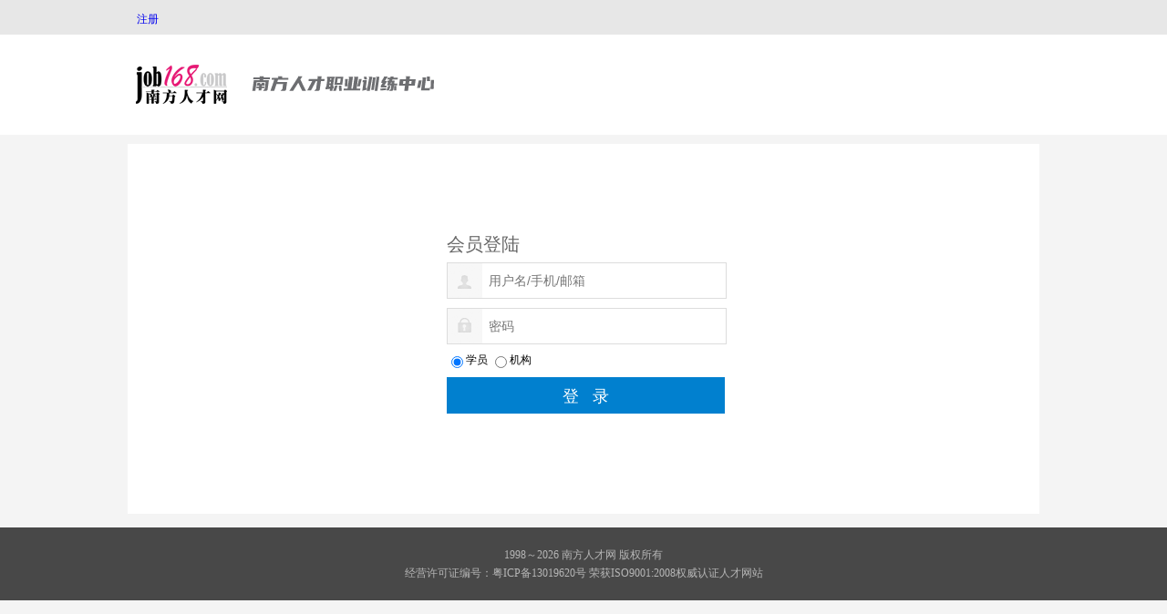

--- FILE ---
content_type: text/html; charset=UTF-8
request_url: https://www.job168.com/train/dl.jsp?towhere=/train/
body_size: 1657
content:




<!DOCTYPE html PUBLIC "-//W3C//DTD XHTML 1.0 Transitional//EN" "http://www.w3.org/TR/xhtml1/DTD/xhtml1-transitional.dtd">
<html xmlns="http://www.w3.org/1999/xhtml">
<head>
  <meta http-equiv="Content-Type" content="text/html; charset=utf-8" />
  <title>南方人才职业训练中心</title>
  <meta name="keywords" content="人才网，求职，招聘，人才招聘，人才市场，job168网" />
  <meta name="description" content="job168网(job168.com)是广州人才集团官方唯一人才网，提供最新最全的人才职位招聘信息。主营人才招聘、人才培训、猎头、网络招聘、报纸招聘、薪酬调查、档案挂靠等服务。job168招聘网月发布职位信息高达65万条，日均页面浏览量超1500万，是华南最具影响力的人力资源网站。" />
  <link href="css/main.css" rel="stylesheet" type="text/css" />
  <script type="text/javascript" src="/js/jquery/jquery-1.7.1.min.js"></script>
  <script type="text/javascript" src="js/main.js"></script>
  <script type="text/javascript" src="js/ie-js.js"></script>
  <script>
    function chklogon(frm){
      with(frm){
        //action="/person/logon.jsp?towhere=pic.jsp";
        if (member_type[0].checked == true) action = "/train/student/LoginAction";
        if (member_type[1].checked == true) action = "/train/logon.jsp?towhere=tic.jsp";

        if(account.value=="") {
          alert('请输入您的用户名！');
          account.focus();
        }
        else if(password.value==""){
          alert("请输入您的密码！");
          password.focus();
        }
        else
          submit();
      }
    }

    function reg(frm){
      with(frm){
        if (member_type[0].checked == true) action="/train/student/register.jsp";
        if (member_type[1].checked == true) action="/train/signup.jsp";
        location.href=action;
      }
    }
  </script>

</head>

<body>
<div class="topWrap">
  <div class="top clearfix">
    <div class="toplogo icon"></div>
    <a style="margin-left: 10px;" href="zc.jsp" >注册</a>
  </div>
</div>

<div class="searchWrap">
  <div class="search clearfix">
    <a href="index.html" class="searchLogo icon">&nbsp;</a>
  </div>
</div>

<div class="mainCont">
  <div class="userWrap">
    <div class="loginWrap">
      <h1>会员登陆</h1>
      <form action="#" id="pcLogin" name="frmlogon" method="post"　>
        <input type="hidden" name="towhere" value="/train/"/>
        <div class="login-input-item clearfix">
          <input type="text" size="30" name="account" id="account" placeholder="用户名/手机/邮箱" class="login-input icon">
        </div>
        <div class="login-input-item">
          <input type="password" size="30" name="password" id="password" placeholder="密码" class="login-input icon">
        </div>
        <div class="login-input-item">
          <label><input checked="checked" type="radio" name="member_type" class="radio-input" value="学员" />学员</label>
          <label><input type="radio" name="member_type" class="radio-input" value="机构" />机构</label>
        </div>
        <div class="login-input-item">
          <input type="button" name="submitlogin" onClick="chklogon(frmlogon)" id="login" value="登&nbsp;&nbsp;&nbsp;录" class="btn login-submit">

        </div>
        
          

        
      </form>
    </div>
  </div>
</div>

<div class="footer">
  <p>1998～<span id="years"></span> 南方人才网 版权所有 </p>
  <p>经营许可证编号：粤ICP备13019620号  荣获ISO9001:2008权威认证人才网站</p>
  <script>
    var d = new Date();
    var y = d.getFullYear();
    document.getElementById('years').innerHTML=y;
  </script>
</div>
</body>
</html>


--- FILE ---
content_type: text/css; charset=GB2312
request_url: https://www.job168.com/train/css/main.css
body_size: 7224
content:
@charset "utf-8";
/* CSS Document */

/**
 * job168缃戝埗浣滆鑼�
 * 鍒朵綔閮ㄩ棬锛氱綉绔欒璁￠儴
 * 鍒朵綔浜哄憳锛歨uanghaishen
 * 鍒朵綔鏃堕棿: 2016-04-19
 * 鏇存柊鏃堕棿: 2016-04-19
 *
 * 鏍峰紡鐩綍:* 绗竴閮ㄥ垎 鍩虹鏍峰紡閮ㄥ垎
 *     鈭焤eset
 *     鈭焢ub Class
 * 绗簩閮ㄥ垎 鐢ㄤ緥鏍峰紡閮ㄥ垎
 *     鈭焎ommon Class
 * 绗笁閮ㄥ垎 椤甸潰妯″紡閮ㄥ垎
 */

/* 鈽� reset =======================================================================================================*/
/* http://meyerweb.com/eric/tools/css/reset/ */
/* v1.0 | 20080212 */

html, body, div, span, applet, object, iframe,
h1, h2, h3, h4, h5, h6, p, blockquote, pre,
a, abbr, acronym, address, big, cite, code,
del, dfn, em, font, img, ins, kbd, q, s, samp,
small, strike, strong, sub, sup, tt, var,
b, u, i, center,
dl, dt, dd, ol, ul, li,
fieldset, form, label, legend,
table, caption, tbody, tfoot, thead, tr, th, td {
	margin: 0;
	padding: 0;
	/*border: 0;*/
	outline: 0;
	font-size: 100%;
	vertical-align: baseline;
	background: transparent;
}
body {
	line-height: 1;
	font-size: 12px;
	background: #f4f4f4;
}
ol, ul {
	list-style: none;
}
blockquote, q {
	quotes: none;
}
blockquote:before, blockquote:after,
q:before, q:after {
	content: '';
	content: none;
}

a {text-decoration:none;}

/* remember to define focus styles! */
:focus {
	outline: 0;
}

/* remember to highlight inserts somehow! */
ins {
	text-decoration: none;
}
del {
	text-decoration: line-through;
}

/* tables still need 'cellspacing="0"' in the markup */
table {
	border-collapse: collapse;
	border-spacing: 0;
}

/* 鈽� pub Class============================================================================*/
.clearfix {zoom: 1;display: table;width: 100%;}
.icon {background: url(../images2016/icon.png) no-repeat;}
.fl {float:left;}
.fr{float:right;}
/* 鈽� common Class=======================================================================*/
.topWrap {
	height: 38px;
	color: #8e8e8e;
	background: #e7e7e7;
}

.topWrap2 {
	height: 42px;
	background: #ffffff;
}

.top,.top2 {
	width: 1000px;
	margin: 0 auto;
	height: 42px;
	line-height: 42px;
}

.top2 a {
	display: inline-block;*display: inline;*zoom:1;
	color: #000;
	float: right;
}

.top2 a {
	color: #fff;
}

.top a:hover,.top2 a:hover {text-decoration:underline;}

.topnav {
	width: 500px;
	height: 38px;
	line-height: 38px;
}

.topnav2 {
	width: 200px;
	text-align: right;
}

.topnav a, .topnav2 a {
	color: #000;
}

.topnav2 a.curr {
	color: #36b967;
}

.toplogo2 {
	width: 320px;
	height: 42px;
	float: left;
	background-position: 0 -292px;
}

.bannerWrap {
	overflow-x: hidden;
}

.banner {
	display: block;
	height: 80px;
}

#banner1 {
	background: url(../images2016/banner.gif) no-repeat center center;
}

.searchWrap {
	height: 110px;
	background: #fff;
}

.search {
	width: 1000px;
	margin: 0 auto;
}

.searchLogo {
	display: block;
	width: 344px;
	height: 52px;
	float: left;
	margin: 29px 0 0 0;
	background-position: 0 0;
}

.searchArea {
	width: 462px;
	float: left;
	margin: 0 15px 0 15px;
	padding: 29px 0 0 0;
}

.searchHotline {
	width: 160px;
	height: 50px;
	float: right;
	margin: 30px 0 0 0;
	padding: 0 0 0 0;
	background-position: -5px -137px;
}

.searchform {
	position: relative;
	height: 40px;
}

.searchInput {
	border: 2px solid #36b967;
	padding: 3px;
	width: 450px;
	height: 30px;
	line-height: 30px;
	color: #333;
}

.searchSubmit {
	width: 102px;
	height: 40px;
	padding: 0 0 0 10px;
	position: absolute;
	top: 0;
	right: 0;
	font: normal 16px/40px 'Microsoft YaHei';
	border: none;
	color: #fff;
	text-align: center;
	cursor: pointer;
	background-color: #36b967;
	background-position: 20px -70px;
}

.searchHot {
	height: 30px;
	line-height: 30px;
	overflow: hidden;
}

.searchHot a {
	display: inline-block;*display: inline;*zoom:1;
	margin: 0 10px 0 0;
	color: #989898;
}

.wherenav {
	width: 1000px;
	margin: 8px auto;
	height: 24px;
	line-height: 24px;
	color: #5e5e5e;
}

.wherenav a {
	color: #36b967;
}

.whereResult {
	display: inline-block;*display: inline;*zoom:1;
	float: right;
}

.mainCont {
	width: 1000px;
	margin: 10px auto;
}

.footer {
	margin: 15px 0 0 0;
	background: #484848;
	color: #b6b6b6;
	text-align: center;
	line-height: 20px;
	padding: 20px 0;
}
/* 鈽� 椤甸潰妯″紡閮ㄥ垎=================================================================*/
.trainStart {
	margin: 0 0 10px 0;
}

.slideBox {
	width: 682px;
	height: 235px;
	background: #fff;
	overflow:hidden;
	position:relative;
}

.slideBox .hd{ height:15px; overflow:hidden; position:absolute; right:5px; bottom:5px; z-index:1;}
.slideBox .hd ul{ overflow:hidden; zoom:1; float:left;}
.slideBox .hd ul li{ float:left; margin-right:2px;  width:15px; height:15px; line-height:14px; text-align:center; background:#fff; cursor:pointer;}
.slideBox .hd ul li.on{ background:#f00; color:#fff;}
.slideBox .bd{ position:relative; height:100%; z-index:0;}
.slideBox .bd li{ zoom:1; vertical-align:middle;}
.slideBox .bd img{ width:682px; height:235px; display:block; }
/* 涓嬮潰鏄墠/鍚庢寜閽唬鐮侊紝濡傛灉涓嶉渶瑕佸垹闄ゅ嵆鍙� */
.slideBox .prev,
.slideBox .next{ position:absolute; left:3%; top:50%; margin-top:-25px; display:block; width:32px; height:40px; background:url(../images2016/slider-arrow.png) -110px 5px no-repeat; filter:alpha(opacity=50);opacity:0.5;}
.slideBox .next{left:auto; right:3%; background-position:8px 5px}
.slideBox .prev:hover,
.slideBox .next:hover{ filter:alpha(opacity=100);opacity:1;}
.slideBox .prevStop{ display:none;}
.slideBox .nextStop{ display:none;}

.trainUser {
	width: 310px;
	height: 235px;
	background: #fff;
}

.auserc {
	padding: 0 10px 6px 10px;
}

.userArea {
	display:block;
	padding: 10px;
	height: 80px;
}

.auserArea {
	display: block;
	width: 100px;
	height: 100px;
	margin: 8px 0 0 0;
	float: left;
	background-position: 0 -499px;
}

.userArea i {
	width: 80px;
	height: 80px;
	background-position: 0 -350px;
}

.userArea h1,.userArea h2 {
	width: 180px;
	display:block;
	margin: 0 0 0 20px;
}

.userArea h1 {
	font: bold 20px/30px 'Microsoft YaHei';
	color: #36b967;
	margin: 5px 0 0 20px;
}

.userArea h2 {
	font: bold 12px/30px 'Microsoft YaHei';
	color: #818181;
	line-height: 22px;
}

.ausert {
	padding: 10px;
	font-size: 12px;
	color: #676767;
	font-weight: normal;
}

.ausert b {
	font-size: 14px;
	color: #36b967;
}

.nologint {
	display: block;
	font-size: 12px;
	color: #666;
	width: 290px;
	margin: 10px auto 0 auto;
	text-indent: 2em;
}

.nologinmore {
    width: 250px;
	margin: 10px auto 0 auto;
    border-top: 1px solid #e7e7e7;
    padding-top: 10px;
    color: #999;
	text-align: center;
	color: #666;
}

.nologinmore a {
	color: #666;
}

.trainHotnews {
	height: 30px;
	margin: 5px auto 0 auto;
	line-height: 30px;
	border-bottom: 1px solid #eee;
}

.trainHotnews span {
	display: block;
	width: 60px;
	height: 30px;
	color: #f98431;
	padding: 0 0 0 32px;
	background-position: 10px -450px;
}

.txtScroll-top{overflow:hidden; position:relative;}
.txtScroll-top .bd{ padding:0;}
.txtScroll-top .infoList li{height:30px; line-height:30px;width:210px;-o-text-overflow: ellipsis;
text-overflow: ellipsis;overflow: hidden;white-space: nowrap;}
.txtScroll-top .infoList li a{color:#000;}

.usermenu {
	height: 39px;
}

.usermenu a {
	display: block;
    width: 102px;
    height: 39px;
    line-height: 39px;
    float: left;
    text-indent: 3.8em;
    color: #000;
    border-right: 1px solid #eee;
}

.usermenu_jg {
    height: 99px;
}

.usermenu_jg a {
    display: block;
    width: 102px;
    height: 99px;
    line-height: 150px;
    float: left;
    text-align: center;
    color: #000;
    border-right: 1px solid #eee;
}

.userMoreA {
	width: 190px;
	padding: 0 0 0 5px;
	float: left;
}

.userMoreA a {
	display: inline-block;*display: inline;*zoom:1;
	width: 45%;
    color: #555;
    line-height: 30px;
}

.userMoreB {
	padding: 0 0 12px 10px;
}

.userMoreB a {
	display: inline-block;
    color: #555;
    line-height: 24px;
}

.userMoreA a:hover,.userMoreB a:hover {
	color: #36b967;
}

.userMoreA a span {
	color: #f60;
}

.newclass {background-position: -148px -390px;}
.myclass {background-position: -258px -390px;}
.mydownload {background-position: -358px -390px;}

.trainClass {
	background: #fff;
	padding: 10px;
	margin: 0 0 15px 0;
}

.trainCondition {
	padding: 20px 10px 0 5px;
	border-bottom: 1px solid #ececec;
}

.conditionLabel {
	width: 120px;
	float: left;
	color: #6a6a6a;
	text-align: right;
}

.conditionCont {
	width: 840px;
	float: left;
}

.conditionCont a {
	color: #000;
	margin: 0 30px 20px 0;
	display: inline-block;*display: inline;*zoom:1;
}

.conditionCont a:hover {
	color: #36b967;
}

.trainWrap {
	width: 754px;
	float: left;
	background: #fff;
}

.trainWrapT {
	height: 30px;
	line-height: 30px;
	color: #535353;
	border-bottom: 2px solid #36b967;
}

.listcondition {
	display: inline-block;*display: inline;*zoom:1;
	color: #36b967;
}

.selectcondition {
	display: inline-block;*display: inline;*zoom:1;
	margin: 0 0 0 20px;
}

.checkboxCss {
	vertical-align: middle;
}

.showType {
	display: inline-block;*display: inline;*zoom:1;
	float: right;
	width: 16px;
	height: 16px;
	margin: 7px 0 0 10px;
	background: url(../images2016/icon.png) no-repeat;
}

.thumType {
	background-position: -87px -79px;
}

.listType {
	background-position: -104px -79px;
}

.showTypecurr {
	background-position-y: -96px;
}

.trainList {
	min-height: 257px;
}

.trainListWrap {
	width: 725px;
	padding: 15px 5px;
	margin: 0 auto;
	border-bottom: 1px solid #ececec;
}

.trainMsg {
	width: 560px;
	float: left;
}

.msgImg {
	width: 140px;
	height: 100px;
	float: left;
	margin: 0 15px 0 0;
	position:relative;
}

.msgTitle,.msgDetail,.msgMoreCtl {
	display: inline-block;*display: inline;*zoom:1;
	width: 400px;
	float: left;
	margin: 5px 0;
}

.msgTitle {
	display: inline-block;*display: inline;*zoom:1;
	font-size: 16px;
	font-weight: bold;
	margin: 10px 0 5px 0;
	width: 350px;
	padding: 0 50px 0 0;
	position: relative;
	line-height: 24px;
	-o-text-overflow: ellipsis;/*鍏煎opera*/
	text-overflow: ellipsis;/*杩欏氨鏄渷鐣ュ彿鍠�*/		  
	overflow: hidden;/*璁剧疆瓒呰繃鐨勯殣钘�*/
	white-space: nowrap;/*璁剧疆涓嶆姌琛�*/
}

.msgTitleIntro {
	display: inline-block;*display: inline;*zoom:1;
	color: #494949;
}

.msgTitleIntro:hover {
	color: #36b967;
}

.msgTitleLestin {
	display: inline-block;*display: inline;*zoom:1;
	color: #999;
	height: 20px;
	line-height: 20px;
	font-weight:normal;
	font-size: 12px;
	padding: 0 0 0 20px;
	background-position: -191px -61px;
}

.msgDetail {
	color: #494949;
	font-size: 14px;
}

.msgMoreCtl {
	color: #919191;
	font-size: 14px;
}

.trainCtl {
	width: 140px;
	height: 80px;
	float: right;
	padding: 10px 0 0 20px;
	margin: 5px 0 0 0;
	text-align: center;
	border-left: 1px dashed #ccc;
}

.trainPriceChar {
	color: #f60;
	font-family: 'Microsoft YaHei';
}

.trainPrice {
	color: #f60;
	font-size: 24px;
	font-family: 'Microsoft YaHei';
}

.trainPrice2 {
	color: #9f9fae;
	font-size: 12px;
	text-decoration: line-through;
	font-family: 'Microsoft YaHei';
}

.buyTrain {
	display: inline-block;*display: inline;*zoom:1;
	width: 100px;
	height: 30px;
	margin: 15px 0 0 0;
	background-position: -239px -59px;
}

.pages {
	padding: 15px 0 0 0;
	text-align: center;
	color: #494949;
}

.pages a {
	display: inline-block;*display: inline;*zoom:1;
	padding: 5px 10px;
	border: 1px solid #d2d2d2;
	color: #474747;
	margin: 0 5px 5px 0;
}

.pages a:hover,.pages a.curr {
	background: #36b967;
	color: #fff;
}

.trainRecom {
	width: 232px;
	float: right;
}

.trainRecom {
	width: 232px;
	float: right;
}

.trainRecom1 {
	background: #fff;
	height: 451px;
	padding: 10px 10px 5px 10px;
}

.trainRecomT {
	padding: 0 0 8px 10px;
	margin: 0 0 20px 0;
	color: #000;
	position: relative;
	line-height: 18px;
	border-bottom: 1px solid #ececec;
}

.trainRecomT span {
	display: inline-block;*display: inline;*zoom:1;
	width: 4px;
	height: 18px;
	position:absolute;
	top: 0;
	left: 0;
	background: #36b967;
}

.recomBox {
	width: 210px;
	margin: 0 auto 24px auto;
}

.recomImg {
	width: 110px;
	float: left;
	margin: 0 5px 0 0;
}

.recomTitle {
	display: inline-block;*display: inline;*zoom:1;
	width: 90px;
	height: 38px;
	margin: 5px 0 0 0;
	float:left;
	line-height: 20px;
	-o-text-overflow: ellipsis;/*鍏煎opera*/
	text-overflow: ellipsis;/*杩欏氨鏄渷鐣ュ彿鍠�*/		  
	overflow: hidden;/*璁剧疆瓒呰繃鐨勯殣钘�*/
}

.recomTitle a {
	color: #494949;
}

.recomTitle a:hover {
	color: #36b967;
}

.recomPrice {
	display: inline-block;*display: inline;*zoom:1;
	width: 90px;
	float:left;
}

.recomPrice {
	color: #f60;
	margin: 5px 0 0 0;
	font-family: 'Microsoft YaHei';
}
.recomPriceNum{font-size: 18px;}

.trainRecom2 {
	margin: 15px 0 0 0;
}

.detailThue {
	width: 940px;
	margin: 0 auto;
	padding: 30px;
	background: #fff;
}

.baomingThue {
	width: 940px;
	margin: 0 auto;
	padding: 30px;
	background: #fff;
}

.detailThue .title,.baomingThue .title {
	font: bold 24px/30px 'Microsoft YaHei';
	color: #36b967;
}

.baomingThue .title span {
	font: bold 20px/30px 'Microsoft YaHei';
	color: #f60;
}

.formIteam {
	padding: 5px 0;
}

.iteamLeft {
	width: 100px;
	float: left;
	padding: 0 5px 0 0;
	text-align: right;
}

.iteamRight {
	width: 800px;
	float: left;
}

.detailThue .intor {
	color: #494949;
	line-height: 20px;
	padding: 10px 0;
}

.detailImg {
	display: block;
	position: relative;
	width: 426px;
	height: 300px;
	float: left;
}

.playIcon {
	width: 100px;
	height: 100px;
	position: absolute;
	top: 50%;
	left: 50%;
	margin: -50px 0 0 -50px;
	background-position: -258px -98px;
	filter:alpha(opacity=80); /*IE,閫忔槑搴�50%*/
	-moz-opacity:0.8; /*Firefox,閫忔槑搴�50%*/
	opacity:0.8;/*鍏朵粬娴忚鍣�,閫忔槑搴�50%*/
}

.playIconsmall {
	width: 70px;
	height: 70px;
	position: absolute;
	top: 50%;
	left: 50%;
	margin: -35px 0 0 -35px;
	filter:alpha(opacity=80); /*IE,閫忔槑搴�50%*/
	-moz-opacity:0.8; /*Firefox,閫忔槑搴�50%*/
	opacity:0.8;/*鍏朵粬娴忚鍣�,閫忔槑搴�50%*/
	background:url(../images2016/playiconsmall.png) no-repeat;
}

.detailImg:hover .playIcon {
	filter:alpha(opacity=100); /*IE,閫忔槑搴�50%*/
	-moz-opacity:1; /*Firefox,閫忔槑搴�50%*/
	opacity:1;/*鍏朵粬娴忚鍣�,閫忔槑搴�50%*/
}

.detailCtl {
	width: 500px;
	float: right;
	position:relative;
}

.detailPrice {
	padding: 0 0 10px 0;
	border-bottom: 1px dashed #ccc;
}

.detailPriceChar,.detailPriceNum {
	color: #f60;
	font-family: 'Microsoft YaHei';
}

.detailPriceChar {font-size: 20px;}

.detailPriceNum {font-size: 36px;}

.detailPrice2 {
	display: inline-block;*display: inline;*zoom:1;
	margin: 0 0 0 15px;
	font-size: 16px;
	color: #878787;
	text-decoration: line-through;
	font-family: 'Microsoft YaHei';
}

.promotion {
	display: inline-block;*display: inline;*zoom:1;
	padding: 3px;
	margin: 0 0 0 15px;
	font-size: 12px;
	color: #fff;
	background: #f60;
	font-family: 'Microsoft YaHei';
}

.detailLabel {
	margin: 2px 0;
}

.labelLeft {
	width: 55px;
	float: left;
	color: #575757;
	line-height: 30px;
}

.labelRight {
	width: 430px;
	float: left;
	line-height: 30px;
}

.labelObject {
	display: inline-block;*display: inline;*zoom:1;
	line-height: 20px;
	padding: 7px;
	background: #f6f6f6;
	color: #656565;
}

.labelts {
	display: inline-block;*display: inline;*zoom:1;
	padding: 7px;
	background: #ffeee4;
	color: #fe6700;
	margin: 0 5px 5px 0;
	line-height: 20px;
}

.inkaose {
	color: #fe6700;
}

.labelTrainTime {
	display: inline-block;*display: inline;*zoom:1;
	height: 30px;
	line-height: 30px;
	padding: 0 20px;
	background-position: 0 -210px;
	color: #666;
}

.detailbuy {
	display: block;
	width: 156px;
	height: 42px;
	font: normal 16px/42px 'Microsoft YaHei';
	color: #fff;
	background: #f60;
	text-align: center;
	border-radius: 4px;
}

.trainIntro {
	background: #fff;
	padding: 15px 15px 5px 15px;
	width: 970px;
	margin: 15px auto 0 auto;
}

.trainIntroWrap {
	margin: 0 0 30px 0;
}

.trainIntroTitle {
	padding: 0 0 8px 10px;
	color: #000;
	font: bold 14px/18px 'Microsoft YaHei';
	position: relative;
	border-bottom: 1px solid #ececec;
}

.trainIntroTitle span {
	display: inline-block;*display: inline;*zoom:1;
	width: 4px;
	height: 18px;
	position:absolute;
	top: 0;
	left: 0;
	background: #36b967;
}

.trainIntroCont {
	line-height: 22px;
	padding: 10px;
}

.contactHelp_fixed {
	position: fixed;
    z-index: 200;
    left: 50%;
	margin: 0 0 0 340px;
    width: 146px;
    _position: absolute;
    _margin-top: 160px;
    _bottom: auto;
    _top: expression(eval(document.documentElement.scrollTop));
    text-align: center;
	background: #fff;
}

.contactHelpT {
	width: 146px;
	height: 40px;
	line-height: 40px;
	color: #fff;
	font-weight: bold;
	background-color: #36b967;
	background-position: -415px -477px;
}

.newsWrap {
	background: #fff;
	margin: 15px 0 0 0;
	padding: 5px 0 0 5px;
}

.slideTxtBox{float: right; width: 212px; height: 165px; padding:10px; margin: 0 0 15px 0; background:#fff; text-align:left;}
.slideTxtBox .hd{ height:30px; line-height:30px; padding:0 10px 0 0;   border-bottom:1px solid #ddd;  position:relative; }
.slideTxtBox .hd ul{ float:left; position:absolute; left:0; top:-1px; height:32px;}
.slideTxtBox .hd ul li{float:left; padding:0 15px; cursor:pointer;}
.slideTxtBox .hd ul li a {font-size: 14px;color: #000;}
.slideTxtBox .hd ul li.on{height:30px;  background:#fff;border-bottom: 2px solid #36b967;}
.slideTxtBox .hd ul li.on a{color: #36b967;font-weight: bold;}
.slideTxtBox .bd ul{padding:10px 0 0 0; zoom:1;}
.slideTxtBox .bd li{height:25px; line-height:25px;}
.slideTxtBox .bd li a{
	display: inline-block;*display: inline;*zoom:1;
	color: #000;
	-o-text-overflow: ellipsis;/*鍏煎opera*/
	text-overflow: ellipsis;/*杩欏氨鏄渷鐣ュ彿鍠�*/		  
	overflow: hidden;/*璁剧疆瓒呰繃鐨勯殣钘�*/
	white-space: nowrap;/*璁剧疆涓嶆姌琛�*/
	width: 115px;
	background: url(../images2016/icon.png) no-repeat;
	background-position: -452px -443px;
	padding: 0 0 0 10px;
}
.slideTxtBox .bd li a:hover{color: #36b967;}
.slideTxtBox .bd li .date{ float:right; color:#999;}
		
.newsBox {
	width: 228px;
	padding: 0 10px;
	margin: 0 0 10px 0;
	float: left;
	border-right: 1px solid #E6E6E6;
}

.newsBox .title {
	height: 30px;
	line-height: 30px;
	border-bottom: 1px solid #E6E5E5;
}

.newsBox .title span {
	display: inline-block;*display: inline;*zoom:1;
	font-weight: bold;
	float: left;
	color: #36B967;
}

.newsBox .title a {
	display: inline-block;*display: inline;*zoom:1;
	float: right;
	color: #777;
}

.newscont dl {
	margin: 15px 0;
}

.newscont dl a {
	display: inline-block;*display: inline;*zoom:1;
	width: 150px;
	color: #333;
	float: left;
	-o-text-overflow: ellipsis;/*鍏煎opera*/
	text-overflow: ellipsis;/*杩欏氨鏄渷鐣ュ彿鍠�*/		  
	overflow: hidden;/*璁剧疆瓒呰繃鐨勯殣钘�*/
	white-space: nowrap;/*璁剧疆涓嶆姌琛�*/
}

.newscont dl span {
	display: inline-block;*display: inline;*zoom:1;
	color: #777;
	float: right;
}

.morecont {
	padding: 0 15px;
}

.morecont dl a {
	display: inline-block;*display: inline;*zoom:1;
	width: 80%;
	color: #333;
	float: left;
	-o-text-overflow: ellipsis;/*鍏煎opera*/
	text-overflow: ellipsis;/*杩欏氨鏄渷鐣ュ彿鍠�*/		  
	overflow: hidden;/*璁剧疆瓒呰繃鐨勯殣钘�*/
	white-space: nowrap;/*璁剧疆涓嶆姌琛�*/
}

.newsDteail {
	padding: 15px;
}

.newsDteail h1 {
	font-size: 24px;
    font-weight: normal;
    color: #14171b;
	text-align: center;
}

.detailmsg {
	height: 55px;
    line-height: 55px;
    border-bottom: 1px dotted #e1e1e1;
    text-align: center;
}

.newsCont {
	font-size: 14px;
    color: #666;
    line-height: 30px;
    padding-top: 20px;
}

.userWrap {
	background: #fff;
	width: 1000px;
	margin: 0 auto;
}

.userWrap h1 {
    font-size: 20px;
    color: #666;
    font-weight: normal;
    margin-bottom: 10px;
}

.loginWrap {
	width: 300px;
	padding: 100px 0;
	margin: 0 auto;
}

.login-input-item {
	margin: 10px 0;
}

.login-input-item span {
	display: inline-block;*display: inline;*zoom:1;
	width: 100px;
	text-align: left;
	float: left;
	height: 38px;
	line-height: 38px;
	vertical-align: middle;
}

.login-input-item select {
    margin: 10px 0 0 0;
}

.login-input {
	font-size: 14px;
    height: 18px;
    line-height: 18px;
    padding: 10px;
	border: 1px solid #dddddd;
	vertical-align: middle;
}

.radio-input {
	vertical-align: middle;
}

#password,#passcheck {
	background-position: -422px -264px;
	padding: 10px 10px 10px 45px;
}

#account{
	background-position: -422px -300px;
	padding: 10px 10px 10px 45px;
}

.login-submit {
    font-size: 18px;
    color: #fff;
    text-align: center;
    height: 40px;
    line-height: 40px;
    background-color: #0180cf;
    width: 305px;
	display: inline-block;
    vertical-align: middle;
    cursor: pointer;
	border: none;
	font-family: "microsoft yahei";
}

.regWrap {
	padding: 20px 100px;
}

.step_wrap {
    height: 24px;
    line-height: 24px;
    border-bottom: 2px solid #e6e6e6;
    padding-bottom: 15px;
}

.step_wrap .three-step-bar {
    padding-left: 123px;
}

.step_wrap .step.active {
    color: #333;
    border-color: #0180cf;
}
.step_wrap .step {
    padding: 0px 20px 15px 20px;
    margin-bottom: -2px;
    border-bottom: 2px solid transparent;
    font-size: 16px;
    color: #666;
    margin-right: 140px;
    white-space: nowrap;
}

.step_wrap .step.active .step-icon {
    background-color: #0180cf;
}
.step_wrap .step .step-icon {
    display: inline-block;
    width: 24px;
    height: 24px;
    background-color: #ccc;
    color: #fff;
    text-align: center;
    margin-right: 5px;
    border-radius: 50%;
    font-style: normal;
}

.helpQQ,.helpCotact {
	display: inline-block;*display: inline;*zoom:1;
	width: 70px;
	text-align: center;
	color: #fff;
	height: 20px;
	padding: 40px 0 0 0;
	font: bold 12px/20px 'Microsoft YaHei';
}

.formSubtitle {
	font-size: 14px;
	padding: 20px 0 5px 0;
	font-weight: bold;
	border-bottom: 1px solid #eee;
	color: #484848;
}

.regtextarea {
	border: 1px solid #ccc;
	margin: 0 0 0 50px;
	padding: 5px;
}

.register_submit {
    width: 165px;
    height: 42px;
	display: block;
    background: url(../images2016/reg_sub.jpg) no-repeat;
    border: none;
    cursor: pointer;
	margin: 0 auto;
}

.helpQQ {background-position: -351px -52px}

.helpCotact {background-position: -411px -52px;}

.qqlist {
	position: fixed;
    z-index: 200;
    _position: absolute;
    background: #f3fff8;
    border: 1px solid #50ca7d;
}

.onlinechat {
	position: fixed;
    z-index: 200;
    _position: absolute;
    _top: expression(eval(document.documentElement.scrollTop));
    bottom: 0;
    left: 0;
    width: 160px;
	height: 98px;
	background-position: -119px -499px;
}

.onlinechat .onlinechatBut {
	display: block;
    width: 160px;
	height: 98px;
}

#floatDivBoxs .floatDqq li{height:20px;line-height:20px;margin:10px 8px 10px 0;font-size:12px;text-align:center;}
#floatDivBoxs .floatDqq li a{color:#555;}
#floatDivBoxs .floatDqq li a:hover{color:#f60;}
#floatDivBoxs .floatDqq li a img {vertical-align:middle}
.floatDtt {
	height: 30px;
	text-align: center;
	line-height: 25px;
	position:relative;
	border-bottom: 1px solid #ccc;
}
.floatShadow {
	line-height: 22px;
}
.qqlistclose {
    cursor: pointer;
    width: 14px;
    height: 65px;
    overflow: hidden;
    position: absolute;
	left: 159px;
    top: -1px;
    background: #2bc669;
    color: #fff;
    font-size: 14px;
    line-height: 18px;
    text-decoration: none;
    border-radius: 0 4px 4px 0;
    padding: 7px 10px 15px 12px;
    float: left;
    -webkit-transition: all 0.2s ease-in 0s;
    -moz-transition: all 0.2s ease-in 0s;
    -o-transition: all 0.2s ease-in 0s;
    transition: all 0.2s ease-in 0s;
}

.kfonline {
	padding: 10px;
	background: #2bc669;
	color: #fff;
	font-family: 'Microsoft YaHei';
}

.kf {
	height: 35px;
    line-height: 35px;
    font-size: 18px;
    background-position: -430px -58px;
    padding: 0 0 0 32px;
}

.kftel {
	font-size: 20px;
}

.baomingok {
    width: 823px;
    background: #fff;
    margin: 50px auto 400px auto;
    border: 1px solid #dcdcdc;
    padding: 5px;
    position: relative;
}

.baomingok_box {
    width: 783px;
    padding: 20px;
    background: #fafafa;
    margin: 0 auto;
	font: 18px 'Microsoft YaHei';
}

.baomingok_cont  {
	line-height: 22px;
	text-indent: 2em;
	color: #666;
	padding: 50px 0 180px 0;
	background: url(../images2016/ddImg.jpg) no-repeat 500px center;
}

.floorsA a {
	display: block;
	font: normal 14px/40px 'Microsoft YaHei';
	height: 40px;
	color: #505050;
	text-align: center;
	background: #e3f2f2;
}

.floorsA a.curr,.floorsA a:hover {
	background: #c6e6e6;
}

.cloginWrap {
	position: absolute;
	width: 400px;
	height: 290px;
	left: 50%;
	top: 50%;
	margin: -145px 0 0 115px;
	
}

.cloginBox {
	position: absolute;
	width: 300px;
	height: 210px;
	padding: 20px 15px;
	background: #838383;
	right: 0;
	top: 20px;
	z-index: 33;
}

.cloginBox,.cloginBox a {
	color: #fff;
}

.cloginBox input {
	vertical-align: middle;
}

.cLoginBoxBtn {
	width: 250px;
	display: block;
	border: none;
	height: 40px;
	line-height: 40px;
	text-align: center;
	margin: 10px 0 0 0;
	font-size: 14px;
	font-weight: bold;
}

.cnoLoginBoxBtn {
	width: 246px;
	border-radius: 3px;
	display: block;
	border: 2px solid #36b967;
	height: 28px;
	line-height: 24px;
	text-align: center;
	margin: 5px auto 0 auto;
	font-size: 14px;
	font-weight: bold;
	background: #36b967;
    color: #fff;
	cursor: pointer;
}

.cnoRegBoxBtn {
	width: 246px;
	border-radius: 3px;
	display: block;
	border: 1px solid #36b967;
	height: 30px;
	line-height: 30px;
	text-align: center;
	margin: 5px auto 0 auto;
	font-size: 14px;
	font-weight: bold;
	background: #fff;
    color: #36b967;
	cursor: pointer;
}

.cLoginBtn {
	background: #2895cd;
	color: #fff;
}

a.cReglink {
	background: #fff;
	color: #2895cd;
}

.serverCtl {
	height: 100px;
	line-height: 100px;
	width: 1000px;
	margin: 0 auto;
}

.commLoginWrap {
	width: 952px;
	height: 600px;
	margin: 10px auto;
	position:relative;
	background: url(../images2016/loginAdImg.jpg) left center no-repeat;
}

.loginPage {
	right: 50px;
	height: auto;
	top: 130px;
	margin: 0;
	padding: 20px 15px 20px 30px;
	background: none;
	color: #333;
	border-left: 1px dotted #ccc;
}

.cloginInput {
    width: 238px;
    font-size: 14px;
    height: 18px;
    line-height: 18px;
    padding: 10px;
	border: 1px solid #dddddd;
	vertical-align: middle;
	margin: 0 0 10px 0;
}

.nologinw {
	width: 250px;
	margin: 0 auto;
}

.cnologinInput {
    width: 190px;
	display:block;
    font-size: 12px;
    height: 18px;
    line-height: 18px;
    padding: 10px;
	border: 1px solid #dddddd;
	vertical-align: middle;
	margin: 10px 0 0 0;
}

.loginPage a {
	color: #333;
}

.loginPage h1{
	color: #000;
	font-size: 14px;
	font-weight:bold;
	text-align: center;
}

.loginPage .tips {
	line-height: 20px;
	padding: 15px 0 0 0;
}

a.regNow {
	font-size: 14px;
	color: #f60;
	font-weight: bold;
}

.chathead {
	height: 62px;
    background-position: 5px 4px;
    border-bottom: 1px solid #bfbfbf;
    background-color: #fff;
}

.chattxt {
	padding:5px;
	line-height: 20px;
}

.chatfoot {
	color: #666;
	text-align: center;
	padding: 5px 0;
	position: fixed;
	left: 0;
	bottom: 0;
	border-top: 1px solid #bfbfbf;
}

.chatform {
	width: 600px;
	position: fixed;
	left: 50%;
	top: 70px;
	margin: 0 0 0 -300px;
}

.chatform table {
	width:400px;
	margin: 0 auto;
}

.chatform table td {
	padding: 5px 0;
}

.chatInput {
	border: 1px solid #ccc;
	padding: 5px;
	width: 300px;
}

.chatbutton {
	width: 100%;
    min-width: 100px;
    padding: 10px;
    font-size: 100%;
    font-family: 'Roboto',Verdana,Arial,sans-serif;
    color: #fff;
    text-transform: uppercase;
    text-decoration: none;
    text-align: center;
    -webkit-border-radius: 2px;
    -moz-border-radius: 2px;
    border-radius: 2px;
	background: #18a6df;
	border: none;
}

.txtScroll-left{ position:relative;}
.txtScroll-left .bd{width:450px; overflow:hidden;    }
.txtScroll-left .bd ul{ overflow:hidden; zoom:1; }
.txtScroll-left .bd ul li{ margin-right:5px;float:left;height:24px;line-height:24px;text-align:left;_display:inline;}
.txtScroll-left .bd ul li span{color:#999;}

.zjr{font-size:18px;}
.bmlxfs{font-size:18px;}

.playarea {
	width: 1200px;
	margin: 10px auto 0 auto;
	background:#fff;
	position:relative;
}

.videotitle {
	width: 1160px;
	margin: 10px auto 0 auto;
	font: bold 20px/20px 'Microsoft YaHei';
    color: #36b967;
	padding:20px;
	background:#fff;
}

.vieolist{
	width:400px;
	height:500px;
	position:absolute;
	top:0;
	right:0;
}

.vieolist .title {
	font: normal 20px/20px 'Microsoft YaHei';
    color: #333;
	padding:10px;
}

.listtab {
	position:relative;
	border-bottom:1px solid #ccc;
	height:30px;
	padding:0 0 0 10px;
}

.listtab a{
	display:block;
	position:absolute;
	height:30px;
	font: normal 14px/30px 'Microsoft YaHei';
	top:0;
	color:#555;
	text-align:center;
	padding:0 15px;
}

.listtab a.curr{
	color: #36b967;
	top:-1px;
	border-bottom:2px solid #36b967;
}

.tab1 {left:10px;}
.tab2 {left:70px;}


.listwrap{
	height:430px;
	overflow-y:scroll;
}

.vlistH1{
	border-bottom:1px solid #eee;
	padding:5px 0;
	font: normal 16px/30px 'Microsoft YaHei';
	color:#222;
	text-indent: 1em;
	background:#eee;
}

.listwrap a{
	display:block;
	border-bottom:1px solid #eee;
	padding:5px 0;
	font: normal 14px/30px 'Microsoft YaHei';
	color:#555;
	text-indent: 2em;
	background:#f5f5f5;
}

.makequestion{
	padding:10px;
}

.makequestion input {
	width:90%;
	margin: 0 0 10px 0;
}

.makequestion p{
	line-height:20px;
}

.tabConts{
	display:none;
}

.chapter-name{font-size: 16px;color: #333;margin: 16px 0 0;padding-bottom: 16px;border-bottom: 1px solid #eee;/*font-weight: bold;*/line-height: 32px;cursor: pointer;}
.chapter-box{background: #f8f8f8;border-bottom: 1px solid #eee;border-width: 1px 0;padding: 8px 0;}
.keshi{ position: relative;}
.keshi .keshi-url{ display: block; height:40px;line-height:40px;padding:0 120px 0 40px;font-size:14px;color:#5b5b5b; overflow: hidden; position: relative;background:url(../images2016/play.png) no-repeat 20px 50%; }
.keshi span{margin-left:15px;color:#9b9b9b;}
.keshi .btn{ position: absolute;right: 15px;top: 50%;margin-top: -15px; width:80px;height:30px;line-height:30px; background:#3ab57f;color:#fff; text-align: center; z-index: 9;border-radius:3px;font-size:14px;}
.keshi .btn2{ position: absolute;right: 110px;top: 50%;margin-top: -15px; width:80px;height:30px;line-height:30px; background:#f60;color:#fff; text-align: center; z-index: 9;border-radius:3px;font-size:14px;}
.keshi .free{color:#3ab57f;}
.keshi .purchased{color:#e7352b;}
.keshi-exam a{color:#5b5b5b; display: block;padding:0 15px 0 43px;line-height:44px;font-size:14px;height:44px; overflow: hidden;}
.keshi-exam a:hover{background:#e6f5ee;color:#333;}
.keshi-empty{ text-align: center;line-height: 88px;color: #9b9b9b;font-size: 14px; }
.sharewrap{position:absolute;right:0;bottom:0;color:#666;}
.sharewrap .share_qrocodwrap {width: 110px;height: 22px;line-height: 22px;text-align: center;cursor: pointer;border: 1px solid #fe6700;margin-left: -1px;margin:0 0 5px 0;position:relative;font-size:12px;}
.sharewrap .share_qrocodwrap .qrcode {position:absolute;bottom:22px;right:-1px;background:#fff;border: 1px solid #fe6700;width:100px;height:100px;padding:5px;}
.sharewrap .share_qrocodwrap .txt {background:#fe6700;color:#fff;line-height:22px;}

--- FILE ---
content_type: application/javascript
request_url: https://www.job168.com/common/js/count.js?v=0.7345108183948055
body_size: 2253
content:
/*function getCookie(name, key) {
	var strcookie = document.cookie;// 获取cookie字符串
	var arrcookie = strcookie.split("; ");// 分割
	// 遍历匹配
	for (var i = 0; i < arrcookie.length; i++) {
		var arr = arrcookie[i].split("=");
		if (arr[0] == name) {
			if (key == undefined)
				return arr[1];
			else
				arr = arr[1].split("&");
		}
	}
	return "";
}*/
function search(sourceStr, key, splitStr){
	var search = key + "=";
	   if(sourceStr.length > 0) {
	      offset = sourceStr.indexOf(search);
	      if(offset != -1) {
	         offset += search.length;
	         end = sourceStr.indexOf(splitStr, offset);
	         if(end == -1) end = sourceStr.length;
	         return unescape(sourceStr.substring(offset, end));
	      }
	      else return('');
	   }
	   else return('');
}
function getCookie(name, key) {
	var cookieInfo = search(document.cookie, name, ";");
	if(key == undefined) return cookieInfo;
	else return search(cookieInfo, key, "&");
}
function send(adAutoNo){
	try{
		var sendUrl = "https://www.job168.com/common/adauto.jsp?ad_auto_no=" + adAutoNo;
		// 步骤一:创建异步对象
		var ajax = new XMLHttpRequest();
		// 步骤二:设置请求的url参数,参数一是请求的类型,参数二是请求的url,可以带参数,动态的传递参数starName到服务端，false表示同步执行
		ajax.open('get', sendUrl, false);
		// 步骤三:发送请求
		ajax.send();
	}
	catch(e){}
}
function adCount(adAutoNo, perNo) {
	if (perNo == undefined || getCookie("adInfo", "adAutoNo") != perNo) return;
	send(adAutoNo);
}
var perNos = new Array();
Array.prototype.contains = function ( needle ) {
	for (i in this) {
		if (this[i] == needle) return true;
	 }
	 return false;
}
function adCount2(adAutoNo) {
	var perNo = getCookie("adInfo", "adAutoNo");
	if (perNos==undefined || !perNos.contains(perNo)) return;
	send(parseInt(perNo)+parseInt(adAutoNo));
}
function adCount3(adAutoNo) {
	send(adAutoNo);
}

/**
 * 累计2019年推广广告点击量
 * @param value 差值
 */
function adCount(value){
	var adAutoNo = getCookie("adInfo", "adAutoNo");
	if(value==undefined||value==""){
		return;
	}
	send(parseInt(value)+parseInt(adAutoNo));
}

--- FILE ---
content_type: application/javascript
request_url: https://www.job168.com/train/js/main.js
body_size: 5307
content:
// JavaScript Document
/**
 * job168�������淶
 * �������ţ���վ��Ʋ�
 * ������Ա��huanghaishen
 * ����ʱ��: 2016-04-15
 * ����ʱ��: 2016-04-15
 *
 * ��һ���� ����function
 *     �Npub Function
 * �ڶ����� ��ͨ����
 *     �Ncommon Function
 */
 
/* �� pub Function ==============================================================*/

/*QQ����״̬*/
function qqState(qqid,qqName) {
	var qq=[qqid]//Ҫ���״̬��qq��������
    ,online=[];//����״̬���飬��ֹ����qq״̬ʱqq�ӿ�δ�����˱�������js����
//���qq״̬
  return "<li style=\"padding-left:0px;\"><a onclick = \"adCount('7')\" href=\"tencent://message/?uin="+qqid+"&Site=www.job168.com&Menu=yes\"><img src=\"https://www.job168.com//train/images2016/"+(online[0]==1?'qq_off.png':'qq.png')+"\" align=\"absmiddle\"> "+qqName+"("+(online[0]==1?'����':'����')+")</a><br></li>"
}

/*�������*/
function randGroup(qqlist,qqlistId) {
	//alert(qqlist[1][1])
	var oQQstrList="";
	var alen = qqlist.length;
	for(var i=0;i<alen;i++) qqlist[qqlist.length] = qqlist[i];         //��������չһ��
	var nday   = new Date();
	var oday   = new Date(2010, 6, 8, 0, 0, 0);                   //��ʼʱ��2010-07-08��
	var days   = Math.floor(((Math.abs(nday-oday))/(86400000*1)));//ÿ��86400000���� Math.floor(((Math.abs(nday-oday))/(86400000*1)))
	var posi   = days % alen;                                   //��ʼλ��
	oQQstrList=oQQstrList+"<ul id=\""+qqlistId+"\" class=\"floatDqq\">"
	for(var i=posi; i<alen+posi; i++){
		oQQstrList=oQQstrList+qqState(qqlist[i][0],qqlist[i][1])
    }
	oQQstrList=oQQstrList+"</ul>"
	return(oQQstrList);
}

/*ÿ�����һ���绰����*/
function rand_tel() {
	var otel="";
	var tellist = new Array(
	"020-85584319"
	);
	var alen = tellist.length;
	for(var i=0;i<alen;i++) tellist[tellist.length] = tellist[i];         //��������չһ��
	var nday   = new Date();
	var oday   = new Date(2010, 6, 8, 0, 0, 0);                   //��ʼʱ��2010-07-08��
	var days   = Math.floor(((Math.abs(nday-oday))/(86400000*1)));//ÿ��86400000���� Math.floor(((Math.abs(nday-oday))/(86400000*1)))
	var posi   = days % alen;                                   //��ʼλ��
	for(var i=posi; i<posi+1; i++){
		otel=otel+tellist[i]
    }
	return(otel);
}

function initGroup() {
	var tels=$('.floatShadow').children().length;
	$('.floatShadow').children().hide()
	$('#qqlist_1').show().addClass("telShowde")
}

function sliderGroup() {
	var tels=$('.floatShadow').children().length;
	var telsIndexArr=$(".telShowde").attr("id").split("_");
	var telShowdeIndex=parseInt(telsIndexArr[1]); //��4��ʼ����
	//alert(telShowdeIndex)
	$('.telShowde').fadeOut();
	$('.floatShadow').children().hide().removeClass("telShowde");
	if (telShowdeIndex==tels) {
		var showtelid=1
	}
	if (telShowdeIndex<tels) {
		var showtelid=telShowdeIndex+1
	}
	//alert(showtelid)
	$('#qqlist_'+showtelid).fadeIn().addClass("telShowde")
}

function oQQ(){
	var qqlist_1 = new Array(
		["1186246473","����ʦ"]
	);
	var otelStr=""
	otelStr="<div id=\"floatDivBoxs\">"+
			"<span class=\"qqlistclose cur\">�γ���ѯ</span>"+
			"    <div class=\"floatShadow clearfix\">"+
					randGroup(qqlist_1,"qqlist_1")+
			"    </div>"+
			"    <div class=\"kfonline\">"+
			"    	<div class=\"kf icon\">���߿ͷ�</div>"+
			// "    	<div class=\"kftel\">"+rand_tel()+"</div>"+
			"    	<div class=\"kftel\">020-85584319</div>"+
			"    	<div class=\"kftel\">020-85584490</div>"+
			"    </div>"+
			"</div>"
	$(".qqlist").append(otelStr)
	initGroup()
	setInterval(sliderGroup,10000)
}

function backtotop() {
	if($(window).scrollTop() != 0){
	$('body,html').animate({scrollTop:0},300);
	}else{
	return;
	}
}

//��ʾ���ط��ض�����ť
function fixedshowBackToTop(){
	$(window).scroll(function(){
		var wH=$(window).scrollTop();
		if(wH>300){
			$('.helpbacktop').css('display','block')
		}
		if(wH<300){
			$('.helpbacktop').css('display','none')
		}
	})
}


(function($) {
	$.fn.classmenu = function(options){
		var defaults = {
			lock:true
		}
		var opts = $.extend(defaults, options);
		if(opts.lock==true){
			$(this).find('.classSub').stop().animate({height: "309",top:28}, 200);
		}
		else {
			$(this).hover(
			  function () {
				$(this).find('.classSub').stop().animate({height: "309",top:28}, 200);
			  },
			  function () {
				$(this).find('.classSub').stop().animate({height: "0"}, 100);
			  }
			);
		}
	}
})(jQuery);
/* �� common Function =============================================================*/
$(function(){
	fixedshowBackToTop()
	$(".rightcontact a").hover(
	  function () {
		$(this).find('div').show();
	  },
	  function () {
		$(this).find('div').hide();
	  }
	);
})
document.write('<script type="text/javascript" src="/common/js/count.js?v='+Math.random()+'"></script>');
var win =null;
function counsult() {
	adCount('7');
	if (win!=null) win.close();
	win =open('/train/train_consult.jsp','������ѯ','left=200,top=160,width=798,height=600,resizable=no,scrollbars=yes,toolbar=no,userbar=no,location=no,statusbar=yes,menubar=no');
}

function swcounsult(swstate){
	if(swstate==1){
		$(".onlinechat").show()
		$(".swcounsult_open").hide()
	}
	else {
		$(".onlinechat").hide()
		$(".swcounsult_open").show()
	}
}

--- FILE ---
content_type: application/javascript
request_url: https://www.job168.com/train/js/ie-js.js
body_size: 1685
content:
/*
 * jQuery placeholder, fix for IE6,7,8,9
 * 使IE浏览器支持input输入框的placeholder属性
 */
var JPlaceHolder = {
    //检测
    _check : function(){
        return 'placeholder' in document.createElement('input');
    },
    //初始化
    init : function(){
        if(!this._check()){
            this.fix();
        }
    },
    //修复
    fix : function(){
        jQuery(':input[placeholder]').each(function(index, element) {
            var self = $(this), txt = self.attr('placeholder');
            if(self.attr("placType") == "ie_small"){
            	self.wrap($('<div></div>').css({position:'relative', zoom:'1', border:'none', background:'none', padding:'none', margin:'none', 'display':'inline-block', 'width':"247px"}));
            }else{
            	self.wrap($('<div ></div>').css({position:'relative', zoom:'1', border:'none', background:'none', padding:'none', margin:'none'}));
            }
            var pos = self.position(), h = self.outerHeight(true), paddingleft = self.css('padding-left');
            var holder = $('<span></span>').text(txt).css({position:'absolute', left:pos.left, top:"10px", height:h, lienHeight:h, paddingLeft:paddingleft, color:'#aaa'}).appendTo(self.parent());
            self.focusin(function(e) {
                holder.hide();
            }).focusout(function(e) {
                if(!self.val()){
                    holder.show();
                }
            });
            holder.click(function(e) {
                holder.hide();
                self.focus();
            });
        });
    }
};
//执行
jQuery(function(){
    JPlaceHolder.init();    
});